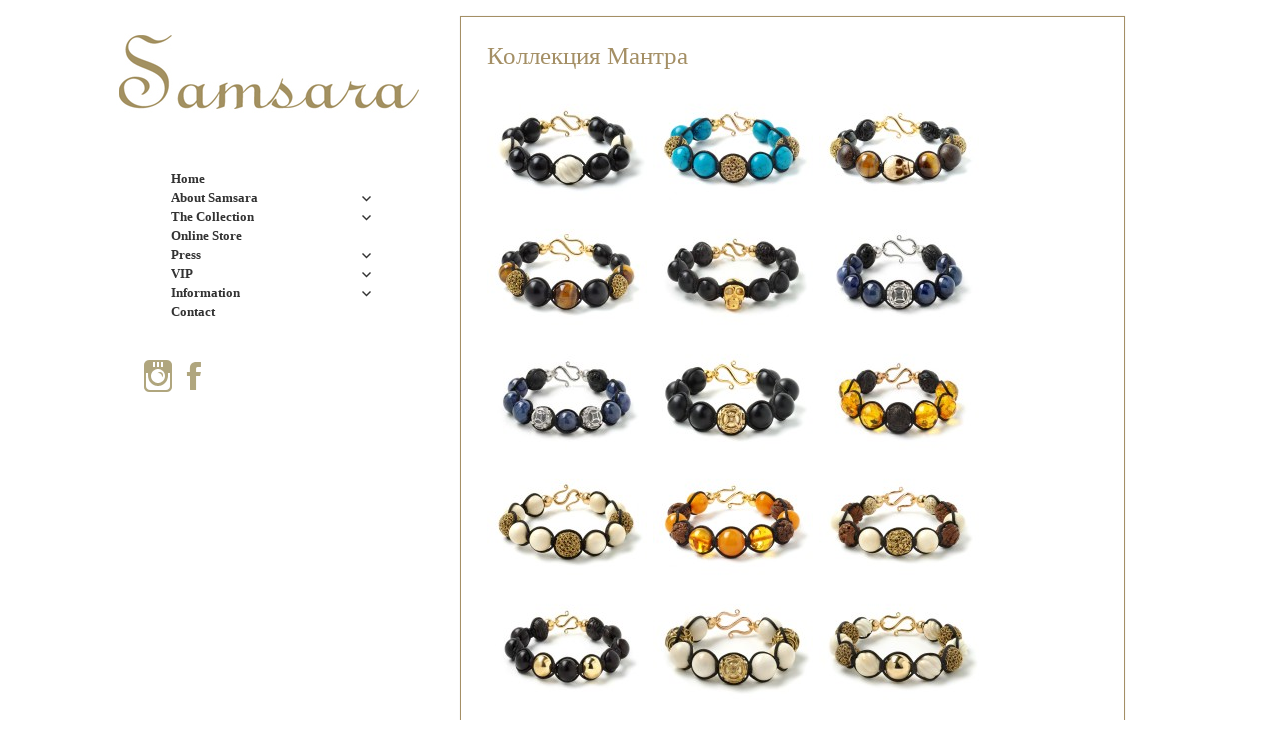

--- FILE ---
content_type: text/html; charset=UTF-8
request_url: https://www.samsara-jewellery.com/the-mantra-collection-2/
body_size: 10866
content:
<!DOCTYPE html>
<html lang="en-US" class="no-js">
<head>
	<meta charset="UTF-8">
	<meta name="viewport" content="width=device-width">
	<link rel="profile" href="http://gmpg.org/xfn/11">
	<link rel="pingback" href="https://www.samsara-jewellery.com/xmlrpc.php">
	<!--[if lt IE 9]>
	<script src="https://www.samsara-jewellery.com/wp-content/themes/twentyfifteen/js/html5.js"></script>
	<![endif]-->
	<script>(function(html){html.className = html.className.replace(/\bno-js\b/,'js')})(document.documentElement);</script>
<title>Коллекция Mантра &#8211; Samsara Jewellery</title>
<meta name='robots' content='max-image-preview:large' />
<link rel="alternate" type="application/rss+xml" title="Samsara Jewellery &raquo; Feed" href="https://www.samsara-jewellery.com/feed/" />
<link rel="alternate" type="application/rss+xml" title="Samsara Jewellery &raquo; Comments Feed" href="https://www.samsara-jewellery.com/comments/feed/" />
<script>
window._wpemojiSettings = {"baseUrl":"https:\/\/s.w.org\/images\/core\/emoji\/14.0.0\/72x72\/","ext":".png","svgUrl":"https:\/\/s.w.org\/images\/core\/emoji\/14.0.0\/svg\/","svgExt":".svg","source":{"concatemoji":"https:\/\/www.samsara-jewellery.com\/wp-includes\/js\/wp-emoji-release.min.js?ver=6.4.7"}};
/*! This file is auto-generated */
!function(i,n){var o,s,e;function c(e){try{var t={supportTests:e,timestamp:(new Date).valueOf()};sessionStorage.setItem(o,JSON.stringify(t))}catch(e){}}function p(e,t,n){e.clearRect(0,0,e.canvas.width,e.canvas.height),e.fillText(t,0,0);var t=new Uint32Array(e.getImageData(0,0,e.canvas.width,e.canvas.height).data),r=(e.clearRect(0,0,e.canvas.width,e.canvas.height),e.fillText(n,0,0),new Uint32Array(e.getImageData(0,0,e.canvas.width,e.canvas.height).data));return t.every(function(e,t){return e===r[t]})}function u(e,t,n){switch(t){case"flag":return n(e,"\ud83c\udff3\ufe0f\u200d\u26a7\ufe0f","\ud83c\udff3\ufe0f\u200b\u26a7\ufe0f")?!1:!n(e,"\ud83c\uddfa\ud83c\uddf3","\ud83c\uddfa\u200b\ud83c\uddf3")&&!n(e,"\ud83c\udff4\udb40\udc67\udb40\udc62\udb40\udc65\udb40\udc6e\udb40\udc67\udb40\udc7f","\ud83c\udff4\u200b\udb40\udc67\u200b\udb40\udc62\u200b\udb40\udc65\u200b\udb40\udc6e\u200b\udb40\udc67\u200b\udb40\udc7f");case"emoji":return!n(e,"\ud83e\udef1\ud83c\udffb\u200d\ud83e\udef2\ud83c\udfff","\ud83e\udef1\ud83c\udffb\u200b\ud83e\udef2\ud83c\udfff")}return!1}function f(e,t,n){var r="undefined"!=typeof WorkerGlobalScope&&self instanceof WorkerGlobalScope?new OffscreenCanvas(300,150):i.createElement("canvas"),a=r.getContext("2d",{willReadFrequently:!0}),o=(a.textBaseline="top",a.font="600 32px Arial",{});return e.forEach(function(e){o[e]=t(a,e,n)}),o}function t(e){var t=i.createElement("script");t.src=e,t.defer=!0,i.head.appendChild(t)}"undefined"!=typeof Promise&&(o="wpEmojiSettingsSupports",s=["flag","emoji"],n.supports={everything:!0,everythingExceptFlag:!0},e=new Promise(function(e){i.addEventListener("DOMContentLoaded",e,{once:!0})}),new Promise(function(t){var n=function(){try{var e=JSON.parse(sessionStorage.getItem(o));if("object"==typeof e&&"number"==typeof e.timestamp&&(new Date).valueOf()<e.timestamp+604800&&"object"==typeof e.supportTests)return e.supportTests}catch(e){}return null}();if(!n){if("undefined"!=typeof Worker&&"undefined"!=typeof OffscreenCanvas&&"undefined"!=typeof URL&&URL.createObjectURL&&"undefined"!=typeof Blob)try{var e="postMessage("+f.toString()+"("+[JSON.stringify(s),u.toString(),p.toString()].join(",")+"));",r=new Blob([e],{type:"text/javascript"}),a=new Worker(URL.createObjectURL(r),{name:"wpTestEmojiSupports"});return void(a.onmessage=function(e){c(n=e.data),a.terminate(),t(n)})}catch(e){}c(n=f(s,u,p))}t(n)}).then(function(e){for(var t in e)n.supports[t]=e[t],n.supports.everything=n.supports.everything&&n.supports[t],"flag"!==t&&(n.supports.everythingExceptFlag=n.supports.everythingExceptFlag&&n.supports[t]);n.supports.everythingExceptFlag=n.supports.everythingExceptFlag&&!n.supports.flag,n.DOMReady=!1,n.readyCallback=function(){n.DOMReady=!0}}).then(function(){return e}).then(function(){var e;n.supports.everything||(n.readyCallback(),(e=n.source||{}).concatemoji?t(e.concatemoji):e.wpemoji&&e.twemoji&&(t(e.twemoji),t(e.wpemoji)))}))}((window,document),window._wpemojiSettings);
</script>
<style id='wp-emoji-styles-inline-css'>

	img.wp-smiley, img.emoji {
		display: inline !important;
		border: none !important;
		box-shadow: none !important;
		height: 1em !important;
		width: 1em !important;
		margin: 0 0.07em !important;
		vertical-align: -0.1em !important;
		background: none !important;
		padding: 0 !important;
	}
</style>
<link rel='stylesheet' id='wp-block-library-css' href='https://www.samsara-jewellery.com/wp-includes/css/dist/block-library/style.min.css?ver=6.4.7' media='all' />
<style id='wp-block-library-theme-inline-css'>
.wp-block-audio figcaption{color:#555;font-size:13px;text-align:center}.is-dark-theme .wp-block-audio figcaption{color:hsla(0,0%,100%,.65)}.wp-block-audio{margin:0 0 1em}.wp-block-code{border:1px solid #ccc;border-radius:4px;font-family:Menlo,Consolas,monaco,monospace;padding:.8em 1em}.wp-block-embed figcaption{color:#555;font-size:13px;text-align:center}.is-dark-theme .wp-block-embed figcaption{color:hsla(0,0%,100%,.65)}.wp-block-embed{margin:0 0 1em}.blocks-gallery-caption{color:#555;font-size:13px;text-align:center}.is-dark-theme .blocks-gallery-caption{color:hsla(0,0%,100%,.65)}.wp-block-image figcaption{color:#555;font-size:13px;text-align:center}.is-dark-theme .wp-block-image figcaption{color:hsla(0,0%,100%,.65)}.wp-block-image{margin:0 0 1em}.wp-block-pullquote{border-bottom:4px solid;border-top:4px solid;color:currentColor;margin-bottom:1.75em}.wp-block-pullquote cite,.wp-block-pullquote footer,.wp-block-pullquote__citation{color:currentColor;font-size:.8125em;font-style:normal;text-transform:uppercase}.wp-block-quote{border-left:.25em solid;margin:0 0 1.75em;padding-left:1em}.wp-block-quote cite,.wp-block-quote footer{color:currentColor;font-size:.8125em;font-style:normal;position:relative}.wp-block-quote.has-text-align-right{border-left:none;border-right:.25em solid;padding-left:0;padding-right:1em}.wp-block-quote.has-text-align-center{border:none;padding-left:0}.wp-block-quote.is-large,.wp-block-quote.is-style-large,.wp-block-quote.is-style-plain{border:none}.wp-block-search .wp-block-search__label{font-weight:700}.wp-block-search__button{border:1px solid #ccc;padding:.375em .625em}:where(.wp-block-group.has-background){padding:1.25em 2.375em}.wp-block-separator.has-css-opacity{opacity:.4}.wp-block-separator{border:none;border-bottom:2px solid;margin-left:auto;margin-right:auto}.wp-block-separator.has-alpha-channel-opacity{opacity:1}.wp-block-separator:not(.is-style-wide):not(.is-style-dots){width:100px}.wp-block-separator.has-background:not(.is-style-dots){border-bottom:none;height:1px}.wp-block-separator.has-background:not(.is-style-wide):not(.is-style-dots){height:2px}.wp-block-table{margin:0 0 1em}.wp-block-table td,.wp-block-table th{word-break:normal}.wp-block-table figcaption{color:#555;font-size:13px;text-align:center}.is-dark-theme .wp-block-table figcaption{color:hsla(0,0%,100%,.65)}.wp-block-video figcaption{color:#555;font-size:13px;text-align:center}.is-dark-theme .wp-block-video figcaption{color:hsla(0,0%,100%,.65)}.wp-block-video{margin:0 0 1em}.wp-block-template-part.has-background{margin-bottom:0;margin-top:0;padding:1.25em 2.375em}
</style>
<style id='classic-theme-styles-inline-css'>
/*! This file is auto-generated */
.wp-block-button__link{color:#fff;background-color:#32373c;border-radius:9999px;box-shadow:none;text-decoration:none;padding:calc(.667em + 2px) calc(1.333em + 2px);font-size:1.125em}.wp-block-file__button{background:#32373c;color:#fff;text-decoration:none}
</style>
<style id='global-styles-inline-css'>
body{--wp--preset--color--black: #000000;--wp--preset--color--cyan-bluish-gray: #abb8c3;--wp--preset--color--white: #fff;--wp--preset--color--pale-pink: #f78da7;--wp--preset--color--vivid-red: #cf2e2e;--wp--preset--color--luminous-vivid-orange: #ff6900;--wp--preset--color--luminous-vivid-amber: #fcb900;--wp--preset--color--light-green-cyan: #7bdcb5;--wp--preset--color--vivid-green-cyan: #00d084;--wp--preset--color--pale-cyan-blue: #8ed1fc;--wp--preset--color--vivid-cyan-blue: #0693e3;--wp--preset--color--vivid-purple: #9b51e0;--wp--preset--color--dark-gray: #111;--wp--preset--color--light-gray: #f1f1f1;--wp--preset--color--yellow: #f4ca16;--wp--preset--color--dark-brown: #352712;--wp--preset--color--medium-pink: #e53b51;--wp--preset--color--light-pink: #ffe5d1;--wp--preset--color--dark-purple: #2e2256;--wp--preset--color--purple: #674970;--wp--preset--color--blue-gray: #22313f;--wp--preset--color--bright-blue: #55c3dc;--wp--preset--color--light-blue: #e9f2f9;--wp--preset--gradient--vivid-cyan-blue-to-vivid-purple: linear-gradient(135deg,rgba(6,147,227,1) 0%,rgb(155,81,224) 100%);--wp--preset--gradient--light-green-cyan-to-vivid-green-cyan: linear-gradient(135deg,rgb(122,220,180) 0%,rgb(0,208,130) 100%);--wp--preset--gradient--luminous-vivid-amber-to-luminous-vivid-orange: linear-gradient(135deg,rgba(252,185,0,1) 0%,rgba(255,105,0,1) 100%);--wp--preset--gradient--luminous-vivid-orange-to-vivid-red: linear-gradient(135deg,rgba(255,105,0,1) 0%,rgb(207,46,46) 100%);--wp--preset--gradient--very-light-gray-to-cyan-bluish-gray: linear-gradient(135deg,rgb(238,238,238) 0%,rgb(169,184,195) 100%);--wp--preset--gradient--cool-to-warm-spectrum: linear-gradient(135deg,rgb(74,234,220) 0%,rgb(151,120,209) 20%,rgb(207,42,186) 40%,rgb(238,44,130) 60%,rgb(251,105,98) 80%,rgb(254,248,76) 100%);--wp--preset--gradient--blush-light-purple: linear-gradient(135deg,rgb(255,206,236) 0%,rgb(152,150,240) 100%);--wp--preset--gradient--blush-bordeaux: linear-gradient(135deg,rgb(254,205,165) 0%,rgb(254,45,45) 50%,rgb(107,0,62) 100%);--wp--preset--gradient--luminous-dusk: linear-gradient(135deg,rgb(255,203,112) 0%,rgb(199,81,192) 50%,rgb(65,88,208) 100%);--wp--preset--gradient--pale-ocean: linear-gradient(135deg,rgb(255,245,203) 0%,rgb(182,227,212) 50%,rgb(51,167,181) 100%);--wp--preset--gradient--electric-grass: linear-gradient(135deg,rgb(202,248,128) 0%,rgb(113,206,126) 100%);--wp--preset--gradient--midnight: linear-gradient(135deg,rgb(2,3,129) 0%,rgb(40,116,252) 100%);--wp--preset--gradient--dark-gray-gradient-gradient: linear-gradient(90deg, rgba(17,17,17,1) 0%, rgba(42,42,42,1) 100%);--wp--preset--gradient--light-gray-gradient: linear-gradient(90deg, rgba(241,241,241,1) 0%, rgba(215,215,215,1) 100%);--wp--preset--gradient--white-gradient: linear-gradient(90deg, rgba(255,255,255,1) 0%, rgba(230,230,230,1) 100%);--wp--preset--gradient--yellow-gradient: linear-gradient(90deg, rgba(244,202,22,1) 0%, rgba(205,168,10,1) 100%);--wp--preset--gradient--dark-brown-gradient: linear-gradient(90deg, rgba(53,39,18,1) 0%, rgba(91,67,31,1) 100%);--wp--preset--gradient--medium-pink-gradient: linear-gradient(90deg, rgba(229,59,81,1) 0%, rgba(209,28,51,1) 100%);--wp--preset--gradient--light-pink-gradient: linear-gradient(90deg, rgba(255,229,209,1) 0%, rgba(255,200,158,1) 100%);--wp--preset--gradient--dark-purple-gradient: linear-gradient(90deg, rgba(46,34,86,1) 0%, rgba(66,48,123,1) 100%);--wp--preset--gradient--purple-gradient: linear-gradient(90deg, rgba(103,73,112,1) 0%, rgba(131,93,143,1) 100%);--wp--preset--gradient--blue-gray-gradient: linear-gradient(90deg, rgba(34,49,63,1) 0%, rgba(52,75,96,1) 100%);--wp--preset--gradient--bright-blue-gradient: linear-gradient(90deg, rgba(85,195,220,1) 0%, rgba(43,180,211,1) 100%);--wp--preset--gradient--light-blue-gradient: linear-gradient(90deg, rgba(233,242,249,1) 0%, rgba(193,218,238,1) 100%);--wp--preset--font-size--small: 13px;--wp--preset--font-size--medium: 20px;--wp--preset--font-size--large: 36px;--wp--preset--font-size--x-large: 42px;--wp--preset--spacing--20: 0.44rem;--wp--preset--spacing--30: 0.67rem;--wp--preset--spacing--40: 1rem;--wp--preset--spacing--50: 1.5rem;--wp--preset--spacing--60: 2.25rem;--wp--preset--spacing--70: 3.38rem;--wp--preset--spacing--80: 5.06rem;--wp--preset--shadow--natural: 6px 6px 9px rgba(0, 0, 0, 0.2);--wp--preset--shadow--deep: 12px 12px 50px rgba(0, 0, 0, 0.4);--wp--preset--shadow--sharp: 6px 6px 0px rgba(0, 0, 0, 0.2);--wp--preset--shadow--outlined: 6px 6px 0px -3px rgba(255, 255, 255, 1), 6px 6px rgba(0, 0, 0, 1);--wp--preset--shadow--crisp: 6px 6px 0px rgba(0, 0, 0, 1);}:where(.is-layout-flex){gap: 0.5em;}:where(.is-layout-grid){gap: 0.5em;}body .is-layout-flow > .alignleft{float: left;margin-inline-start: 0;margin-inline-end: 2em;}body .is-layout-flow > .alignright{float: right;margin-inline-start: 2em;margin-inline-end: 0;}body .is-layout-flow > .aligncenter{margin-left: auto !important;margin-right: auto !important;}body .is-layout-constrained > .alignleft{float: left;margin-inline-start: 0;margin-inline-end: 2em;}body .is-layout-constrained > .alignright{float: right;margin-inline-start: 2em;margin-inline-end: 0;}body .is-layout-constrained > .aligncenter{margin-left: auto !important;margin-right: auto !important;}body .is-layout-constrained > :where(:not(.alignleft):not(.alignright):not(.alignfull)){max-width: var(--wp--style--global--content-size);margin-left: auto !important;margin-right: auto !important;}body .is-layout-constrained > .alignwide{max-width: var(--wp--style--global--wide-size);}body .is-layout-flex{display: flex;}body .is-layout-flex{flex-wrap: wrap;align-items: center;}body .is-layout-flex > *{margin: 0;}body .is-layout-grid{display: grid;}body .is-layout-grid > *{margin: 0;}:where(.wp-block-columns.is-layout-flex){gap: 2em;}:where(.wp-block-columns.is-layout-grid){gap: 2em;}:where(.wp-block-post-template.is-layout-flex){gap: 1.25em;}:where(.wp-block-post-template.is-layout-grid){gap: 1.25em;}.has-black-color{color: var(--wp--preset--color--black) !important;}.has-cyan-bluish-gray-color{color: var(--wp--preset--color--cyan-bluish-gray) !important;}.has-white-color{color: var(--wp--preset--color--white) !important;}.has-pale-pink-color{color: var(--wp--preset--color--pale-pink) !important;}.has-vivid-red-color{color: var(--wp--preset--color--vivid-red) !important;}.has-luminous-vivid-orange-color{color: var(--wp--preset--color--luminous-vivid-orange) !important;}.has-luminous-vivid-amber-color{color: var(--wp--preset--color--luminous-vivid-amber) !important;}.has-light-green-cyan-color{color: var(--wp--preset--color--light-green-cyan) !important;}.has-vivid-green-cyan-color{color: var(--wp--preset--color--vivid-green-cyan) !important;}.has-pale-cyan-blue-color{color: var(--wp--preset--color--pale-cyan-blue) !important;}.has-vivid-cyan-blue-color{color: var(--wp--preset--color--vivid-cyan-blue) !important;}.has-vivid-purple-color{color: var(--wp--preset--color--vivid-purple) !important;}.has-black-background-color{background-color: var(--wp--preset--color--black) !important;}.has-cyan-bluish-gray-background-color{background-color: var(--wp--preset--color--cyan-bluish-gray) !important;}.has-white-background-color{background-color: var(--wp--preset--color--white) !important;}.has-pale-pink-background-color{background-color: var(--wp--preset--color--pale-pink) !important;}.has-vivid-red-background-color{background-color: var(--wp--preset--color--vivid-red) !important;}.has-luminous-vivid-orange-background-color{background-color: var(--wp--preset--color--luminous-vivid-orange) !important;}.has-luminous-vivid-amber-background-color{background-color: var(--wp--preset--color--luminous-vivid-amber) !important;}.has-light-green-cyan-background-color{background-color: var(--wp--preset--color--light-green-cyan) !important;}.has-vivid-green-cyan-background-color{background-color: var(--wp--preset--color--vivid-green-cyan) !important;}.has-pale-cyan-blue-background-color{background-color: var(--wp--preset--color--pale-cyan-blue) !important;}.has-vivid-cyan-blue-background-color{background-color: var(--wp--preset--color--vivid-cyan-blue) !important;}.has-vivid-purple-background-color{background-color: var(--wp--preset--color--vivid-purple) !important;}.has-black-border-color{border-color: var(--wp--preset--color--black) !important;}.has-cyan-bluish-gray-border-color{border-color: var(--wp--preset--color--cyan-bluish-gray) !important;}.has-white-border-color{border-color: var(--wp--preset--color--white) !important;}.has-pale-pink-border-color{border-color: var(--wp--preset--color--pale-pink) !important;}.has-vivid-red-border-color{border-color: var(--wp--preset--color--vivid-red) !important;}.has-luminous-vivid-orange-border-color{border-color: var(--wp--preset--color--luminous-vivid-orange) !important;}.has-luminous-vivid-amber-border-color{border-color: var(--wp--preset--color--luminous-vivid-amber) !important;}.has-light-green-cyan-border-color{border-color: var(--wp--preset--color--light-green-cyan) !important;}.has-vivid-green-cyan-border-color{border-color: var(--wp--preset--color--vivid-green-cyan) !important;}.has-pale-cyan-blue-border-color{border-color: var(--wp--preset--color--pale-cyan-blue) !important;}.has-vivid-cyan-blue-border-color{border-color: var(--wp--preset--color--vivid-cyan-blue) !important;}.has-vivid-purple-border-color{border-color: var(--wp--preset--color--vivid-purple) !important;}.has-vivid-cyan-blue-to-vivid-purple-gradient-background{background: var(--wp--preset--gradient--vivid-cyan-blue-to-vivid-purple) !important;}.has-light-green-cyan-to-vivid-green-cyan-gradient-background{background: var(--wp--preset--gradient--light-green-cyan-to-vivid-green-cyan) !important;}.has-luminous-vivid-amber-to-luminous-vivid-orange-gradient-background{background: var(--wp--preset--gradient--luminous-vivid-amber-to-luminous-vivid-orange) !important;}.has-luminous-vivid-orange-to-vivid-red-gradient-background{background: var(--wp--preset--gradient--luminous-vivid-orange-to-vivid-red) !important;}.has-very-light-gray-to-cyan-bluish-gray-gradient-background{background: var(--wp--preset--gradient--very-light-gray-to-cyan-bluish-gray) !important;}.has-cool-to-warm-spectrum-gradient-background{background: var(--wp--preset--gradient--cool-to-warm-spectrum) !important;}.has-blush-light-purple-gradient-background{background: var(--wp--preset--gradient--blush-light-purple) !important;}.has-blush-bordeaux-gradient-background{background: var(--wp--preset--gradient--blush-bordeaux) !important;}.has-luminous-dusk-gradient-background{background: var(--wp--preset--gradient--luminous-dusk) !important;}.has-pale-ocean-gradient-background{background: var(--wp--preset--gradient--pale-ocean) !important;}.has-electric-grass-gradient-background{background: var(--wp--preset--gradient--electric-grass) !important;}.has-midnight-gradient-background{background: var(--wp--preset--gradient--midnight) !important;}.has-small-font-size{font-size: var(--wp--preset--font-size--small) !important;}.has-medium-font-size{font-size: var(--wp--preset--font-size--medium) !important;}.has-large-font-size{font-size: var(--wp--preset--font-size--large) !important;}.has-x-large-font-size{font-size: var(--wp--preset--font-size--x-large) !important;}
.wp-block-navigation a:where(:not(.wp-element-button)){color: inherit;}
:where(.wp-block-post-template.is-layout-flex){gap: 1.25em;}:where(.wp-block-post-template.is-layout-grid){gap: 1.25em;}
:where(.wp-block-columns.is-layout-flex){gap: 2em;}:where(.wp-block-columns.is-layout-grid){gap: 2em;}
.wp-block-pullquote{font-size: 1.5em;line-height: 1.6;}
</style>
<link rel='stylesheet' id='weblizar-page-animation-css-css' href='https://www.samsara-jewellery.com/wp-content/plugins/page-animations-and-transitions/css/animsition.min.css?ver=6.4.7' media='all' />
<link rel='stylesheet' id='twentyfifteen-fonts-css' href='https://www.samsara-jewellery.com/wp-content/themes/twentyfifteen/assets/fonts/noto-sans-plus-noto-serif-plus-inconsolata.css?ver=20230328' media='all' />
<link rel='stylesheet' id='genericons-css' href='https://www.samsara-jewellery.com/wp-content/themes/twentyfifteen/genericons/genericons.css?ver=20201026' media='all' />
<link rel='stylesheet' id='twentyfifteen-style-css' href='https://www.samsara-jewellery.com/wp-content/themes/samsaratheme/style.css?ver=20231107' media='all' />
<link rel='stylesheet' id='twentyfifteen-block-style-css' href='https://www.samsara-jewellery.com/wp-content/themes/twentyfifteen/css/blocks.css?ver=20230623' media='all' />
<script src="https://www.samsara-jewellery.com/wp-includes/js/jquery/jquery.min.js?ver=3.7.1" id="jquery-core-js"></script>
<script src="https://www.samsara-jewellery.com/wp-includes/js/jquery/jquery-migrate.min.js?ver=3.4.1" id="jquery-migrate-js"></script>
<script src="https://www.samsara-jewellery.com/wp-content/plugins/page-animations-and-transitions/js/animsition.min.js?ver=6.4.7" id="weblizar-page-animation-js-js"></script>
<script id="twentyfifteen-script-js-extra">
var screenReaderText = {"expand":"<span class=\"screen-reader-text\">expand child menu<\/span>","collapse":"<span class=\"screen-reader-text\">collapse child menu<\/span>"};
</script>
<script src="https://www.samsara-jewellery.com/wp-content/themes/twentyfifteen/js/functions.js?ver=20221101" id="twentyfifteen-script-js" defer data-wp-strategy="defer"></script>
<link rel="https://api.w.org/" href="https://www.samsara-jewellery.com/wp-json/" /><link rel="alternate" type="application/json" href="https://www.samsara-jewellery.com/wp-json/wp/v2/pages/1468" /><link rel="EditURI" type="application/rsd+xml" title="RSD" href="https://www.samsara-jewellery.com/xmlrpc.php?rsd" />
<meta name="generator" content="WordPress 6.4.7" />
<link rel="canonical" href="https://www.samsara-jewellery.com/the-mantra-collection-2/" />
<link rel='shortlink' href='https://www.samsara-jewellery.com/?p=1468' />
<link rel="alternate" type="application/json+oembed" href="https://www.samsara-jewellery.com/wp-json/oembed/1.0/embed?url=https%3A%2F%2Fwww.samsara-jewellery.com%2Fthe-mantra-collection-2%2F" />
<link rel="alternate" type="text/xml+oembed" href="https://www.samsara-jewellery.com/wp-json/oembed/1.0/embed?url=https%3A%2F%2Fwww.samsara-jewellery.com%2Fthe-mantra-collection-2%2F&#038;format=xml" />
<style id="custom-background-css">
body.custom-background { background-color: #ffffff; }
</style>
	</head>

<body class="page-template-default page page-id-1468 custom-background wp-embed-responsive gllr_twentyfifteen">
<div id="page" class="hfeed site">
	<a class="skip-link screen-reader-text" href="#content">Skip to content</a>

	<div id="sidebar" class="sidebar">
		<header id="masthead" class="site-header" role="banner">
<div class="site-branding">
										<p class="site-title"><img id="site-logo" src="/wp-content/uploads/2015/07/logo.jpg" height="95" width="344"></p>
									<button class="secondary-toggle">Menu and widgets</button>
			</div><!-- .site-branding -->
		</header><!-- .site-header -->

			<div id="secondary" class="secondary">

					<nav id="site-navigation" class="main-navigation">
				<div class="menu-samsara-container"><ul id="menu-samsara" class="nav-menu"><li id="menu-item-9" class="menu-item menu-item-type-post_type menu-item-object-page menu-item-9"><a href="https://www.samsara-jewellery.com/front/">Home</a></li>
<li id="menu-item-154" class="menu-item menu-item-type-post_type menu-item-object-page menu-item-has-children menu-item-154"><a href="https://www.samsara-jewellery.com/about-samsara/">About Samsara</a>
<ul class="sub-menu">
	<li id="menu-item-157" class="menu-item menu-item-type-post_type menu-item-object-page menu-item-157"><a href="https://www.samsara-jewellery.com/heritage/">Heritage</a></li>
	<li id="menu-item-159" class="menu-item menu-item-type-post_type menu-item-object-page menu-item-159"><a href="https://www.samsara-jewellery.com/philosophy/">Philosophy</a></li>
	<li id="menu-item-158" class="menu-item menu-item-type-post_type menu-item-object-page menu-item-158"><a href="https://www.samsara-jewellery.com/jewellery-design/">Jewellery Design</a></li>
	<li id="menu-item-156" class="menu-item menu-item-type-post_type menu-item-object-page menu-item-156"><a href="https://www.samsara-jewellery.com/first-class-materials/">First Class Materials</a></li>
	<li id="menu-item-160" class="menu-item menu-item-type-post_type menu-item-object-page menu-item-160"><a href="https://www.samsara-jewellery.com/production/">Production</a></li>
	<li id="menu-item-155" class="menu-item menu-item-type-post_type menu-item-object-page menu-item-155"><a href="https://www.samsara-jewellery.com/antiques/">Antiques</a></li>
</ul>
</li>
<li id="menu-item-166" class="menu-item menu-item-type-post_type menu-item-object-page menu-item-has-children menu-item-166"><a href="https://www.samsara-jewellery.com/the-collection/">The Collection</a>
<ul class="sub-menu">
	<li id="menu-item-4380" class="menu-item menu-item-type-post_type menu-item-object-page menu-item-has-children menu-item-4380"><a href="https://www.samsara-jewellery.com/the-bracelet-collection/">The Bracelet Collection</a>
	<ul class="sub-menu">
		<li id="menu-item-167" class="menu-item menu-item-type-post_type menu-item-object-page menu-item-has-children menu-item-167"><a href="https://www.samsara-jewellery.com/the-imperial-collection/">The Imperial Collection</a>
		<ul class="sub-menu">
			<li id="menu-item-168" class="menu-item menu-item-type-post_type menu-item-object-page menu-item-168"><a href="https://www.samsara-jewellery.com/the-imperial-collection-show-all/">Show All</a></li>
		</ul>
</li>
		<li id="menu-item-161" class="menu-item menu-item-type-post_type menu-item-object-page menu-item-has-children menu-item-161"><a href="https://www.samsara-jewellery.com/the-classical-collection/">The Classic Collection 12mm</a>
		<ul class="sub-menu">
			<li id="menu-item-165" class="menu-item menu-item-type-post_type menu-item-object-page menu-item-165"><a href="https://www.samsara-jewellery.com/the-classical-collection-show-all/">Show All</a></li>
			<li id="menu-item-164" class="menu-item menu-item-type-post_type menu-item-object-page menu-item-has-children menu-item-164"><a href="https://www.samsara-jewellery.com/the-classic-collection-materials/">Materials</a>
			<ul class="sub-menu">
				<li id="menu-item-449" class="menu-item menu-item-type-post_type menu-item-object-page menu-item-449"><a href="https://www.samsara-jewellery.com/classic-amber/">Amber</a></li>
				<li id="menu-item-635" class="menu-item menu-item-type-post_type menu-item-object-page menu-item-635"><a href="https://www.samsara-jewellery.com/classic-amethyst/">Amethyst</a></li>
				<li id="menu-item-450" class="menu-item menu-item-type-post_type menu-item-object-page menu-item-450"><a href="https://www.samsara-jewellery.com/classic-aquamarine/">Aquamarine</a></li>
				<li id="menu-item-453" class="menu-item menu-item-type-post_type menu-item-object-page menu-item-453"><a href="https://www.samsara-jewellery.com/classic-jet/">Jet</a></li>
				<li id="menu-item-454" class="menu-item menu-item-type-post_type menu-item-object-page menu-item-454"><a href="https://www.samsara-jewellery.com/classic-lapis/">Lapis</a></li>
				<li id="menu-item-455" class="menu-item menu-item-type-post_type menu-item-object-page menu-item-455"><a href="https://www.samsara-jewellery.com/classic-mammoth/">Mammoth</a></li>
				<li id="menu-item-456" class="menu-item menu-item-type-post_type menu-item-object-page menu-item-456"><a href="https://www.samsara-jewellery.com/classic-moonstone/">Moonstone</a></li>
				<li id="menu-item-457" class="menu-item menu-item-type-post_type menu-item-object-page menu-item-457"><a href="https://www.samsara-jewellery.com/classic-opal/">Opal</a></li>
				<li id="menu-item-458" class="menu-item menu-item-type-post_type menu-item-object-page menu-item-458"><a href="https://www.samsara-jewellery.com/classic-pearl/">Pearl</a></li>
				<li id="menu-item-459" class="menu-item menu-item-type-post_type menu-item-object-page menu-item-459"><a href="https://www.samsara-jewellery.com/classic-quartz/">Quartz</a></li>
				<li id="menu-item-461" class="menu-item menu-item-type-post_type menu-item-object-page menu-item-461"><a href="https://www.samsara-jewellery.com/classic-rock-crystal/">Rock Crystal</a></li>
				<li id="menu-item-462" class="menu-item menu-item-type-post_type menu-item-object-page menu-item-462"><a href="https://www.samsara-jewellery.com/classic-ruby/">Ruby</a></li>
				<li id="menu-item-464" class="menu-item menu-item-type-post_type menu-item-object-page menu-item-464"><a href="https://www.samsara-jewellery.com/classic-sapphire/">Sapphire</a></li>
				<li id="menu-item-465" class="menu-item menu-item-type-post_type menu-item-object-page menu-item-465"><a href="https://www.samsara-jewellery.com/classic-spinel/">Spinel</a></li>
				<li id="menu-item-466" class="menu-item menu-item-type-post_type menu-item-object-page menu-item-466"><a href="https://www.samsara-jewellery.com/classic-turquoise/">Turquoise</a></li>
			</ul>
</li>
			<li id="menu-item-163" class="menu-item menu-item-type-post_type menu-item-object-page menu-item-163"><a href="https://www.samsara-jewellery.com/the-classical-collection-gold/">Gold</a></li>
			<li id="menu-item-162" class="menu-item menu-item-type-post_type menu-item-object-page menu-item-162"><a href="https://www.samsara-jewellery.com/the-classical-collection-diamond/">Diamond</a></li>
		</ul>
</li>
		<li id="menu-item-3359" class="menu-item menu-item-type-post_type menu-item-object-page menu-item-3359"><a href="https://www.samsara-jewellery.com/10mm-collection/">The Classic Collection 10mm</a></li>
		<li id="menu-item-174" class="menu-item menu-item-type-post_type menu-item-object-page menu-item-has-children menu-item-174"><a href="https://www.samsara-jewellery.com/the-mantra-collection/">The Lengendary Collection</a>
		<ul class="sub-menu">
			<li id="menu-item-177" class="menu-item menu-item-type-post_type menu-item-object-page menu-item-177"><a href="https://www.samsara-jewellery.com/the-mantra-collection-show-all/">Show All</a></li>
			<li id="menu-item-176" class="menu-item menu-item-type-post_type menu-item-object-page menu-item-has-children menu-item-176"><a href="https://www.samsara-jewellery.com/the-mantra-collection-materials/">Materials</a>
			<ul class="sub-menu">
				<li id="menu-item-532" class="menu-item menu-item-type-post_type menu-item-object-page menu-item-532"><a href="https://www.samsara-jewellery.com/mantra-amber/">Amber</a></li>
				<li id="menu-item-534" class="menu-item menu-item-type-post_type menu-item-object-page menu-item-534"><a href="https://www.samsara-jewellery.com/mantra-aquamarine/">Aquamarine</a></li>
				<li id="menu-item-535" class="menu-item menu-item-type-post_type menu-item-object-page menu-item-535"><a href="https://www.samsara-jewellery.com/mantra-gold-bal/">Gold ball</a></li>
				<li id="menu-item-539" class="menu-item menu-item-type-post_type menu-item-object-page menu-item-539"><a href="https://www.samsara-jewellery.com/mantra-mammoth/">Mammoth</a></li>
				<li id="menu-item-541" class="menu-item menu-item-type-post_type menu-item-object-page menu-item-541"><a href="https://www.samsara-jewellery.com/mantra-onyx/">Onyx</a></li>
				<li id="menu-item-543" class="menu-item menu-item-type-post_type menu-item-object-page menu-item-543"><a href="https://www.samsara-jewellery.com/mantra-quartz/">Quartz</a></li>
				<li id="menu-item-545" class="menu-item menu-item-type-post_type menu-item-object-page menu-item-545"><a href="https://www.samsara-jewellery.com/mantra-rock-crystal/">Rock Crystal</a></li>
				<li id="menu-item-547" class="menu-item menu-item-type-post_type menu-item-object-page menu-item-547"><a href="https://www.samsara-jewellery.com/mantra-sandalwood/">Sandalwood</a></li>
				<li id="menu-item-548" class="menu-item menu-item-type-post_type menu-item-object-page menu-item-548"><a href="https://www.samsara-jewellery.com/mantra-sapphire/">Sapphire</a></li>
				<li id="menu-item-550" class="menu-item menu-item-type-post_type menu-item-object-page menu-item-550"><a href="https://www.samsara-jewellery.com/mantra-turquoise/">Turquoise</a></li>
			</ul>
</li>
			<li id="menu-item-175" class="menu-item menu-item-type-post_type menu-item-object-page menu-item-175"><a href="https://www.samsara-jewellery.com/the-mantra-collection-gold/">Gold</a></li>
		</ul>
</li>
		<li id="menu-item-193" class="menu-item menu-item-type-post_type menu-item-object-page menu-item-193"><a href="https://www.samsara-jewellery.com/mens-collection/">Gentlemen&#8217;s Collection</a></li>
		<li id="menu-item-3355" class="menu-item menu-item-type-post_type menu-item-object-page menu-item-3355"><a href="https://www.samsara-jewellery.com/special-offer/">Special Offer</a></li>
		<li id="menu-item-3353" class="menu-item menu-item-type-post_type menu-item-object-page menu-item-3353"><a href="https://www.samsara-jewellery.com/unique-collection/">Unique Collection</a></li>
	</ul>
</li>
	<li id="menu-item-4379" class="menu-item menu-item-type-post_type menu-item-object-page menu-item-has-children menu-item-4379"><a href="https://www.samsara-jewellery.com/samsara-accessories/">The Samsara Accessories</a>
	<ul class="sub-menu">
		<li id="menu-item-3860" class="menu-item menu-item-type-post_type menu-item-object-page menu-item-3860"><a href="https://www.samsara-jewellery.com/the-double-dorje-collection/">The Double Dorje Collection</a></li>
		<li id="menu-item-3877" class="menu-item menu-item-type-post_type menu-item-object-page menu-item-3877"><a href="https://www.samsara-jewellery.com/the-eight-auspicious-symbols-collection/">The Eight Auspicious Symbols Collection</a></li>
		<li id="menu-item-178" class="menu-item menu-item-type-post_type menu-item-object-page menu-item-has-children menu-item-178"><a href="https://www.samsara-jewellery.com/the-necklace-collection/">The Necklace Collection</a>
		<ul class="sub-menu">
			<li id="menu-item-179" class="menu-item menu-item-type-post_type menu-item-object-page menu-item-179"><a href="https://www.samsara-jewellery.com/the-necklace-collection-show-all/">Show All</a></li>
		</ul>
</li>
		<li id="menu-item-169" class="menu-item menu-item-type-post_type menu-item-object-page menu-item-has-children menu-item-169"><a href="https://www.samsara-jewellery.com/the-mandala-collection/">The Mandala Collection</a>
		<ul class="sub-menu">
			<li id="menu-item-173" class="menu-item menu-item-type-post_type menu-item-object-page menu-item-173"><a href="https://www.samsara-jewellery.com/the-mandala-collection-show-all/">Show All</a></li>
			<li id="menu-item-171" class="menu-item menu-item-type-post_type menu-item-object-page menu-item-171"><a href="https://www.samsara-jewellery.com/the-mandala-collection-mandala-pendants/">Mandala pendants</a></li>
			<li id="menu-item-172" class="menu-item menu-item-type-post_type menu-item-object-page menu-item-172"><a href="https://www.samsara-jewellery.com/the-mandala-collection-mandala-rings/">Mandala rings</a></li>
			<li id="menu-item-170" class="menu-item menu-item-type-post_type menu-item-object-page menu-item-170"><a href="https://www.samsara-jewellery.com/the-mandala-collection-mandala-earrings/">Mandala earrings</a></li>
		</ul>
</li>
		<li id="menu-item-187" class="menu-item menu-item-type-post_type menu-item-object-page menu-item-has-children menu-item-187"><a href="https://www.samsara-jewellery.com/the-wheel-of-life-collection/">The Wheel of Life Collection</a>
		<ul class="sub-menu">
			<li id="menu-item-188" class="menu-item menu-item-type-post_type menu-item-object-page menu-item-188"><a href="https://www.samsara-jewellery.com/the-wheel-of-life-collection-show-all/">Show All</a></li>
			<li id="menu-item-190" class="menu-item menu-item-type-post_type menu-item-object-page menu-item-190"><a href="https://www.samsara-jewellery.com/the-wheel-of-life-collection-wheel-pendants/">Wheel pendants</a></li>
			<li id="menu-item-189" class="menu-item menu-item-type-post_type menu-item-object-page menu-item-189"><a href="https://www.samsara-jewellery.com/the-wheel-of-life-collection-wheel-earrings/">Wheel earrings</a></li>
			<li id="menu-item-3938" class="menu-item menu-item-type-post_type menu-item-object-page menu-item-3938"><a href="https://www.samsara-jewellery.com/the-wheel-of-life-collection-wheel-rings/">Wheel Rings</a></li>
		</ul>
</li>
		<li id="menu-item-3357" class="menu-item menu-item-type-post_type menu-item-object-page menu-item-3357"><a href="https://www.samsara-jewellery.com/pendants-collection/">Pendants Collection</a></li>
	</ul>
</li>
	<li id="menu-item-4378" class="menu-item menu-item-type-post_type menu-item-object-page menu-item-has-children menu-item-4378"><a href="https://www.samsara-jewellery.com/the-locker-collection/">The Locker Collection</a>
	<ul class="sub-menu">
		<li id="menu-item-180" class="menu-item menu-item-type-post_type menu-item-object-page menu-item-has-children menu-item-180"><a href="https://www.samsara-jewellery.com/the-samsara-lockers/">The Samsara Lockers</a>
		<ul class="sub-menu">
			<li id="menu-item-185" class="menu-item menu-item-type-post_type menu-item-object-page menu-item-185"><a href="https://www.samsara-jewellery.com/the-samsara-lockers-show-all/">Show All</a></li>
			<li id="menu-item-186" class="menu-item menu-item-type-post_type menu-item-object-page menu-item-186"><a href="https://www.samsara-jewellery.com/the-samsara-lockers-zodiac/">Zodiac</a></li>
			<li id="menu-item-183" class="menu-item menu-item-type-post_type menu-item-object-page menu-item-183"><a href="https://www.samsara-jewellery.com/the-samsara-lockers-phoenix/">Dragon and Phoenix</a></li>
			<li id="menu-item-182" class="menu-item menu-item-type-post_type menu-item-object-page menu-item-182"><a href="https://www.samsara-jewellery.com/the-samsara-lockers-lotus/">Lotus</a></li>
			<li id="menu-item-181" class="menu-item menu-item-type-post_type menu-item-object-page menu-item-181"><a href="https://www.samsara-jewellery.com/the-samsara-lockers-bamboo/">Bamboo</a></li>
			<li id="menu-item-184" class="menu-item menu-item-type-post_type menu-item-object-page menu-item-184"><a href="https://www.samsara-jewellery.com/the-samsara-lockers-s-lock/">S-lock</a></li>
		</ul>
</li>
	</ul>
</li>
</ul>
</li>
<li id="menu-item-4767" class="menu-item menu-item-type-custom menu-item-object-custom menu-item-4767"><a target="_blank" rel="noopener" href="http://www.samsarajewellerystore.com">Online Store</a></li>
<li id="menu-item-196" class="menu-item menu-item-type-post_type menu-item-object-page menu-item-has-children menu-item-196"><a href="https://www.samsara-jewellery.com/press/">Press</a>
<ul class="sub-menu">
	<li id="menu-item-197" class="menu-item menu-item-type-post_type menu-item-object-page menu-item-197"><a href="https://www.samsara-jewellery.com/press-news/">News</a></li>
	<li id="menu-item-194" class="menu-item menu-item-type-post_type menu-item-object-page menu-item-194"><a href="https://www.samsara-jewellery.com/catalogue/">Catalogue</a></li>
	<li id="menu-item-195" class="menu-item menu-item-type-post_type menu-item-object-page menu-item-195"><a href="https://www.samsara-jewellery.com/celebrities/">Celebrities</a></li>
</ul>
</li>
<li id="menu-item-199" class="menu-item menu-item-type-post_type menu-item-object-page menu-item-has-children menu-item-199"><a href="https://www.samsara-jewellery.com/vip/">VIP</a>
<ul class="sub-menu">
	<li id="menu-item-198" class="menu-item menu-item-type-post_type menu-item-object-page menu-item-198"><a href="https://www.samsara-jewellery.com/vip-members-home/">VIP Members Home</a></li>
	<li id="menu-item-201" class="menu-item menu-item-type-post_type menu-item-object-page menu-item-201"><a href="https://www.samsara-jewellery.com/special-events/">Special Events</a></li>
	<li id="menu-item-1220" class="menu-item menu-item-type-post_type menu-item-object-page menu-item-1220"><a href="https://www.samsara-jewellery.com/bracelet-tool/">Bracelet Tool</a></li>
</ul>
</li>
<li id="menu-item-205" class="menu-item menu-item-type-post_type menu-item-object-page menu-item-has-children menu-item-205"><a href="https://www.samsara-jewellery.com/information/">Information</a>
<ul class="sub-menu">
	<li id="menu-item-203" class="menu-item menu-item-type-post_type menu-item-object-page menu-item-203"><a href="https://www.samsara-jewellery.com/information-gemstones/">Gemstones</a></li>
	<li id="menu-item-211" class="menu-item menu-item-type-post_type menu-item-object-page menu-item-211"><a href="https://www.samsara-jewellery.com/information-zodiac/">Zodiac</a></li>
	<li id="menu-item-215" class="menu-item menu-item-type-post_type menu-item-object-page menu-item-215"><a href="https://www.samsara-jewellery.com/information-om/">Om</a></li>
	<li id="menu-item-214" class="menu-item menu-item-type-post_type menu-item-object-page menu-item-214"><a href="https://www.samsara-jewellery.com/information-mandala/">Mandala</a></li>
	<li id="menu-item-210" class="menu-item menu-item-type-post_type menu-item-object-page menu-item-210"><a href="https://www.samsara-jewellery.com/information-zitan-beads/">Zitan Beads</a></li>
	<li id="menu-item-212" class="menu-item menu-item-type-post_type menu-item-object-page menu-item-212"><a href="https://www.samsara-jewellery.com/carved-pearls/">Carved Pearls</a></li>
	<li id="menu-item-213" class="menu-item menu-item-type-post_type menu-item-object-page menu-item-213"><a href="https://www.samsara-jewellery.com/information-mammoth/">Mammoth</a></li>
	<li id="menu-item-216" class="menu-item menu-item-type-post_type menu-item-object-page menu-item-216"><a href="https://www.samsara-jewellery.com/information-skull/">Skull</a></li>
	<li id="menu-item-217" class="menu-item menu-item-type-post_type menu-item-object-page menu-item-217"><a href="https://www.samsara-jewellery.com/information-solomon-agat/">Solomon Agat</a></li>
	<li id="menu-item-3891" class="menu-item menu-item-type-post_type menu-item-object-page menu-item-3891"><a href="https://www.samsara-jewellery.com/the-double-dorje/">The Double Dorje</a></li>
	<li id="menu-item-3890" class="menu-item menu-item-type-post_type menu-item-object-page menu-item-3890"><a href="https://www.samsara-jewellery.com/the-eight-auspicious-symbols/">The Eight Auspicious Symbols</a></li>
	<li id="menu-item-209" class="menu-item menu-item-type-post_type menu-item-object-page menu-item-209"><a href="https://www.samsara-jewellery.com/information-yoga/">Yoga and Meditation</a></li>
	<li id="menu-item-208" class="menu-item menu-item-type-post_type menu-item-object-page menu-item-208"><a href="https://www.samsara-jewellery.com/information-our-partners/">Our Partners</a></li>
	<li id="menu-item-206" class="menu-item menu-item-type-post_type menu-item-object-page menu-item-206"><a href="https://www.samsara-jewellery.com/information-international-certificates/">International Certificates</a></li>
	<li id="menu-item-207" class="menu-item menu-item-type-post_type menu-item-object-page menu-item-207"><a href="https://www.samsara-jewellery.com/information-jewellery-care/">Jewellery Care</a></li>
	<li id="menu-item-204" class="menu-item menu-item-type-post_type menu-item-object-page menu-item-204"><a href="https://www.samsara-jewellery.com/information-guarantee-terms/">Guarantee Terms</a></li>
	<li id="menu-item-202" class="menu-item menu-item-type-post_type menu-item-object-page menu-item-202"><a href="https://www.samsara-jewellery.com/information-faq/">FAQ</a></li>
	<li id="menu-item-282" class="menu-item menu-item-type-custom menu-item-object-custom menu-item-282"><a target="_blank" rel="noopener" href="http://www.song-gallery.com/">Song Gallery Antiques</a></li>
	<li id="menu-item-3948" class="menu-item menu-item-type-custom menu-item-object-custom menu-item-3948"><a target="_blank" rel="noopener" href="http://www.ancientbead.com/">Ancient Beads</a></li>
</ul>
</li>
<li id="menu-item-219" class="menu-item menu-item-type-post_type menu-item-object-page menu-item-219"><a href="https://www.samsara-jewellery.com/contact/">Contact</a></li>
</ul></div>			</nav><!-- .main-navigation -->
		
		
					<div id="widget-area" class="widget-area" role="complementary">
				<aside id="text-2" class="widget widget_text">			<div class="textwidget"> <a href="https://instagram.com/samsarajewellery/" target="_blank" rel="noopener"><img src="/wp-content/uploads/2015/11/8.png"></a> 
<a href="https://www.facebook.com/pages/Samsara-Jewellery/537408249605033" target="_blank" rel="noopener"><img src="/wp-content/themes/samsaratheme/11.png"></a> </div>
		</aside>			</div><!-- .widget-area -->
		
	</div><!-- .secondary -->

	</div><!-- .sidebar -->

	<div id="content" class="site-content">

	<div id="primary" class="content-area">
		<main id="main" class="site-main" role="main">

		
<article id="post-1468" class="post-1468 page type-page status-publish hentry animsition">
	
	<header class="entry-header">
		<h1 class="entry-title">Коллекция Mантра</h1>	</header><!-- .entry-header -->

	<div class="entry-content" style="background:url() no-repeat; background-size:contain; background-repeat: no-repeat; background-position: center;">
								<div class="gallery_box_single">
															<div class="gallery gllr_grid" data-gllr-columns="3" data-gllr-border-width="0">
																				<div class="gllr_image_row">
																					<div class="gllr_image_block">
												<p style="
												width:160px;height:120px;												">
																												<a data-fancybox="gallery_fancybox" href="https://www.samsara-jewellery.com/wp-content/uploads/2015/08/2829-S-13655c6401849a3b-1024x473.jpg" title="2829-S-136 Чёрное и Белое" >
																<img decoding="async" width=&quot;160&quot; height=&quot;120&quot; style="width:160px; height:120px; " alt="" title="2829-S-136 Чёрное и Белое" src="https://www.samsara-jewellery.com/wp-content/uploads/2015/08/2829-S-13655c6401849a3b-160x120.jpg" rel="https://www.samsara-jewellery.com/wp-content/uploads/2015/08/2829-S-13655c6401849a3b.jpg" />															</a>
																										</p>
																							</div><!-- .gllr_image_block -->
																					<div class="gllr_image_block">
												<p style="
												width:160px;height:120px;												">
																												<a data-fancybox="gallery_fancybox" href="https://www.samsara-jewellery.com/wp-content/uploads/2015/08/2803-S-12655c64015adf08-1024x473.jpg" title="2803-S-126 Влияние" >
																<img decoding="async" width=&quot;160&quot; height=&quot;120&quot; style="width:160px; height:120px; " alt="" title="2803-S-126 Влияние" src="https://www.samsara-jewellery.com/wp-content/uploads/2015/08/2803-S-12655c64015adf08-160x120.jpg" rel="https://www.samsara-jewellery.com/wp-content/uploads/2015/08/2803-S-12655c64015adf08.jpg" />															</a>
																										</p>
																							</div><!-- .gllr_image_block -->
																					<div class="gllr_image_block">
												<p style="
												width:160px;height:120px;												">
																												<a data-fancybox="gallery_fancybox" href="https://www.samsara-jewellery.com/wp-content/uploads/2015/08/2804-S-12655c6401622439-1024x473.jpg" title="2804-S-126 Гуру" >
																<img decoding="async" width=&quot;160&quot; height=&quot;120&quot; style="width:160px; height:120px; " alt="" title="2804-S-126 Гуру" src="https://www.samsara-jewellery.com/wp-content/uploads/2015/08/2804-S-12655c6401622439-160x120.jpg" rel="https://www.samsara-jewellery.com/wp-content/uploads/2015/08/2804-S-12655c6401622439.jpg" />															</a>
																										</p>
																							</div><!-- .gllr_image_block -->
																					</div><!-- .gllr_image_row -->
																						<div class="gllr_image_row">
																					<div class="gllr_image_block">
												<p style="
												width:160px;height:120px;												">
																												<a data-fancybox="gallery_fancybox" href="https://www.samsara-jewellery.com/wp-content/uploads/2015/08/2820-S-12655c64017661c9-1024x473.jpg" title="2820-S-126 Видение" >
																<img decoding="async" width=&quot;160&quot; height=&quot;120&quot; style="width:160px; height:120px; " alt="" title="2820-S-126 Видение" src="https://www.samsara-jewellery.com/wp-content/uploads/2015/08/2820-S-12655c64017661c9-160x120.jpg" rel="https://www.samsara-jewellery.com/wp-content/uploads/2015/08/2820-S-12655c64017661c9.jpg" />															</a>
																										</p>
																							</div><!-- .gllr_image_block -->
																					<div class="gllr_image_block">
												<p style="
												width:160px;height:120px;												">
																												<a data-fancybox="gallery_fancybox" href="https://www.samsara-jewellery.com/wp-content/uploads/2015/08/2841-S-136_wide55c642ec874c9.jpg" title="2841-S-136 Философия  Жизни" >
																<img decoding="async" width=&quot;160&quot; height=&quot;120&quot; style="width:160px; height:120px; " alt="" title="2841-S-136 Философия  Жизни" src="https://www.samsara-jewellery.com/wp-content/uploads/2015/08/2841-S-136_wide55c642ec874c9-160x120.jpg" rel="https://www.samsara-jewellery.com/wp-content/uploads/2015/08/2841-S-136_wide55c642ec874c9.jpg" />															</a>
																										</p>
																							</div><!-- .gllr_image_block -->
																					<div class="gllr_image_block">
												<p style="
												width:160px;height:120px;												">
																												<a data-fancybox="gallery_fancybox" href="https://www.samsara-jewellery.com/wp-content/uploads/2015/08/2823-S-128_wide55c642ec3ed81.jpg" title="2823-S-128 Браслет Samsara Sincerity (искренность)" >
																<img decoding="async" width=&quot;160&quot; height=&quot;120&quot; style="width:160px; height:120px; " alt="" title="2823-S-128 Браслет Samsara Sincerity (искренность)" src="https://www.samsara-jewellery.com/wp-content/uploads/2015/08/2823-S-128_wide55c642ec3ed81-160x120.jpg" rel="https://www.samsara-jewellery.com/wp-content/uploads/2015/08/2823-S-128_wide55c642ec3ed81.jpg" />															</a>
																										</p>
																							</div><!-- .gllr_image_block -->
																					</div><!-- .gllr_image_row -->
																						<div class="gllr_image_row">
																					<div class="gllr_image_block">
												<p style="
												width:160px;height:120px;												">
																												<a data-fancybox="gallery_fancybox" href="https://www.samsara-jewellery.com/wp-content/uploads/2015/08/2824-S-128_wide55c642ec6f8f1.jpg" title="2824-S-128 Браслет Samsara" >
																<img decoding="async" width=&quot;160&quot; height=&quot;120&quot; style="width:160px; height:120px; " alt="" title="2824-S-128 Браслет Samsara" src="https://www.samsara-jewellery.com/wp-content/uploads/2015/08/2824-S-128_wide55c642ec6f8f1-160x120.jpg" rel="https://www.samsara-jewellery.com/wp-content/uploads/2015/08/2824-S-128_wide55c642ec6f8f1.jpg" />															</a>
																										</p>
																							</div><!-- .gllr_image_block -->
																					<div class="gllr_image_block">
												<p style="
												width:160px;height:120px;												">
																												<a data-fancybox="gallery_fancybox" href="https://www.samsara-jewellery.com/wp-content/uploads/2015/08/2825-S-136_1l55c64016ef8a1-1024x473.jpg" title="2826-S-126 Баланс" >
																<img decoding="async" width=&quot;160&quot; height=&quot;120&quot; style="width:160px; height:120px; " alt="" title="2826-S-126 Баланс" src="https://www.samsara-jewellery.com/wp-content/uploads/2015/08/2825-S-136_1l55c64016ef8a1-160x120.jpg" rel="https://www.samsara-jewellery.com/wp-content/uploads/2015/08/2825-S-136_1l55c64016ef8a1.jpg" />															</a>
																										</p>
																							</div><!-- .gllr_image_block -->
																					<div class="gllr_image_block">
												<p style="
												width:160px;height:120px;												">
																												<a data-fancybox="gallery_fancybox" href="https://www.samsara-jewellery.com/wp-content/uploads/2015/08/2821-S-137_wide55c642ec56e4f.jpg" title="2821-S-137 Браслет Samsara Confidence (доверие)" >
																<img decoding="async" width=&quot;160&quot; height=&quot;120&quot; style="width:160px; height:120px; " alt="" title="2821-S-137 Браслет Samsara Confidence (доверие)" src="https://www.samsara-jewellery.com/wp-content/uploads/2015/08/2821-S-137_wide55c642ec56e4f-160x120.jpg" rel="https://www.samsara-jewellery.com/wp-content/uploads/2015/08/2821-S-137_wide55c642ec56e4f.jpg" />															</a>
																										</p>
																							</div><!-- .gllr_image_block -->
																					</div><!-- .gllr_image_row -->
																						<div class="gllr_image_row">
																					<div class="gllr_image_block">
												<p style="
												width:160px;height:120px;												">
																												<a data-fancybox="gallery_fancybox" href="https://www.samsara-jewellery.com/wp-content/uploads/2015/08/2825-S-13655c640168ab48-1024x512.jpg" title="2825-S-136 Браслет Samsara Purity (чистота Лотоса)" >
																<img decoding="async" width=&quot;160&quot; height=&quot;120&quot; style="width:160px; height:120px; " alt="" title="2825-S-136 Браслет Samsara Purity (чистота Лотоса)" src="https://www.samsara-jewellery.com/wp-content/uploads/2015/08/2825-S-13655c640168ab48-160x120.jpg" rel="https://www.samsara-jewellery.com/wp-content/uploads/2015/08/2825-S-13655c640168ab48.jpg" />															</a>
																										</p>
																							</div><!-- .gllr_image_block -->
																					<div class="gllr_image_block">
												<p style="
												width:160px;height:120px;												">
																												<a data-fancybox="gallery_fancybox" href="https://www.samsara-jewellery.com/wp-content/uploads/2015/08/2801-S-13655c64014d20ce-1024x473.jpg" title="2801-S-136 Тибет" >
																<img decoding="async" width=&quot;160&quot; height=&quot;120&quot; style="width:160px; height:120px; " alt="" title="2801-S-136 Тибет" src="https://www.samsara-jewellery.com/wp-content/uploads/2015/08/2801-S-13655c64014d20ce-160x120.jpg" rel="https://www.samsara-jewellery.com/wp-content/uploads/2015/08/2801-S-13655c64014d20ce.jpg" />															</a>
																										</p>
																							</div><!-- .gllr_image_block -->
																					<div class="gllr_image_block">
												<p style="
												width:160px;height:120px;												">
																												<a data-fancybox="gallery_fancybox" href="https://www.samsara-jewellery.com/wp-content/uploads/2015/08/2828-S-13655c64018ba84f-1024x512.jpg" title="2828-S-136 Расслабление" >
																<img decoding="async" width=&quot;160&quot; height=&quot;120&quot; style="width:160px; height:120px; " alt="" title="2828-S-136 Расслабление" src="https://www.samsara-jewellery.com/wp-content/uploads/2015/08/2828-S-13655c64018ba84f-160x120.jpg" rel="https://www.samsara-jewellery.com/wp-content/uploads/2015/08/2828-S-13655c64018ba84f.jpg" />															</a>
																										</p>
																							</div><!-- .gllr_image_block -->
																					</div><!-- .gllr_image_row -->
																						<div class="gllr_image_row">
																					<div class="gllr_image_block">
												<p style="
												width:160px;height:120px;												">
																												<a data-fancybox="gallery_fancybox" href="https://www.samsara-jewellery.com/wp-content/uploads/2015/08/2842-S-136_wide55c642ecb7f02.jpg" title="2842-S-136 Браслет Samsara" >
																<img decoding="async" width=&quot;160&quot; height=&quot;120&quot; style="width:160px; height:120px; " alt="" title="2842-S-136 Браслет Samsara" src="https://www.samsara-jewellery.com/wp-content/uploads/2015/08/2842-S-136_wide55c642ecb7f02-160x120.jpg" rel="https://www.samsara-jewellery.com/wp-content/uploads/2015/08/2842-S-136_wide55c642ecb7f02.jpg" />															</a>
																										</p>
																							</div><!-- .gllr_image_block -->
																					<div class="gllr_image_block">
												<p style="
												width:160px;height:120px;												">
																												<a data-fancybox="gallery_fancybox" href="https://www.samsara-jewellery.com/wp-content/uploads/2015/08/2843-S-12655c640199266b-1024x473.jpg" title="2843-S-126 Мандала" >
																<img decoding="async" width=&quot;160&quot; height=&quot;120&quot; style="width:160px; height:120px; " alt="" title="2843-S-126 Мандала" src="https://www.samsara-jewellery.com/wp-content/uploads/2015/08/2843-S-12655c640199266b-160x120.jpg" rel="https://www.samsara-jewellery.com/wp-content/uploads/2015/08/2843-S-12655c640199266b.jpg" />															</a>
																										</p>
																							</div><!-- .gllr_image_block -->
																					<div class="gllr_image_block">
												<p style="
												width:160px;height:120px;												">
																												<a data-fancybox="gallery_fancybox" href="https://www.samsara-jewellery.com/wp-content/uploads/2015/08/2844-S-13655c640192961b-1024x473.jpg" title="2844-S-136 Богатство" >
																<img decoding="async" width=&quot;160&quot; height=&quot;120&quot; style="width:160px; height:120px; " alt="" title="2844-S-136 Богатство" src="https://www.samsara-jewellery.com/wp-content/uploads/2015/08/2844-S-13655c640192961b-160x120.jpg" rel="https://www.samsara-jewellery.com/wp-content/uploads/2015/08/2844-S-13655c640192961b.jpg" />															</a>
																										</p>
																							</div><!-- .gllr_image_block -->
																					</div><!-- .gllr_image_row -->
																						<div class="gllr_image_row">
																					<div class="gllr_image_block">
												<p style="
												width:160px;height:120px;												">
																												<a data-fancybox="gallery_fancybox" href="https://www.samsara-jewellery.com/wp-content/uploads/2015/08/2851-S-12655c6401a06aaf-1024x473.jpg" title="2851-S-126 Смелость" >
																<img decoding="async" width=&quot;160&quot; height=&quot;120&quot; style="width:160px; height:120px; " alt="" title="2851-S-126 Смелость" src="https://www.samsara-jewellery.com/wp-content/uploads/2015/08/2851-S-12655c6401a06aaf-160x120.jpg" rel="https://www.samsara-jewellery.com/wp-content/uploads/2015/08/2851-S-12655c6401a06aaf.jpg" />															</a>
																										</p>
																							</div><!-- .gllr_image_block -->
																					<div class="gllr_image_block">
												<p style="
												width:160px;height:120px;												">
																												<a data-fancybox="gallery_fancybox" href="https://www.samsara-jewellery.com/wp-content/uploads/2015/08/2865-S-126_wide55c642ec9f46e.jpg" title="2865-S-126 Горная Слеза" >
																<img decoding="async" width=&quot;160&quot; height=&quot;120&quot; style="width:160px; height:120px; " alt="" title="2865-S-126 Горная Слеза" src="https://www.samsara-jewellery.com/wp-content/uploads/2015/08/2865-S-126_wide55c642ec9f46e-160x120.jpg" rel="https://www.samsara-jewellery.com/wp-content/uploads/2015/08/2865-S-126_wide55c642ec9f46e.jpg" />															</a>
																										</p>
																							</div><!-- .gllr_image_block -->
																					<div class="gllr_image_block">
												<p style="
												width:160px;height:120px;												">
																												<a data-fancybox="gallery_fancybox" href="https://www.samsara-jewellery.com/wp-content/uploads/2015/08/lotusarmbåndtilmantracol_widel.jpg" title="2865-D156 Лотос" >
																<img decoding="async" width=&quot;160&quot; height=&quot;120&quot; style="width:160px; height:120px; " alt="" title="2865-D156 Лотос" src="https://www.samsara-jewellery.com/wp-content/uploads/2015/08/lotusarmbåndtilmantracol_widel-160x120.jpg" rel="https://www.samsara-jewellery.com/wp-content/uploads/2015/08/lotusarmbåndtilmantracol_widel.jpg" />															</a>
																										</p>
																							</div><!-- .gllr_image_block -->
																					</div><!-- .gllr_image_row -->
																						<div class="gllr_image_row">
																					<div class="gllr_image_block">
												<p style="
												width:160px;height:120px;												">
																												<a data-fancybox="gallery_fancybox" href="https://www.samsara-jewellery.com/wp-content/uploads/2015/08/2802-S-13655c6401546733-1024x473.jpg" title="2802-S-136 Священное Дерево" >
																<img decoding="async" width=&quot;160&quot; height=&quot;120&quot; style="width:160px; height:120px; " alt="" title="2802-S-136 Священное Дерево" src="https://www.samsara-jewellery.com/wp-content/uploads/2015/08/2802-S-13655c6401546733-160x120.jpg" rel="https://www.samsara-jewellery.com/wp-content/uploads/2015/08/2802-S-13655c6401546733.jpg" />															</a>
																										</p>
																							</div><!-- .gllr_image_block -->
																					<div class="gllr_image_block">
												<p style="
												width:160px;height:120px;												">
																												<a data-fancybox="gallery_fancybox" href="https://www.samsara-jewellery.com/wp-content/uploads/2015/08/2826-S-126-B55c64017d1ee6-1024x473.jpg" title="2826-S-126-B Баланс" >
																<img decoding="async" width=&quot;160&quot; height=&quot;120&quot; style="width:160px; height:120px; " alt="" title="2826-S-126-B Баланс" src="https://www.samsara-jewellery.com/wp-content/uploads/2015/08/2826-S-126-B55c64017d1ee6-160x120.jpg" rel="https://www.samsara-jewellery.com/wp-content/uploads/2015/08/2826-S-126-B55c64017d1ee6.jpg" />															</a>
																										</p>
																							</div><!-- .gllr_image_block -->
																					<div class="clear"></div>
										</div><!-- .gllr_image_row -->
																	</div><!-- .gallery.clearfix -->
														</div><!-- .gallery_box_single -->
						<div class="gllr_clear"></div>
						
			</div><!-- .entry-content -->

	
</article><!-- #post-## -->
		
		</main><!-- .site-main -->
	</div><!-- .content-area -->


	</div><!-- .site-content -->

	<footer id="colophon" class="site-footer" role="contentinfo">
			<div class="site-info">
					</div><!-- .site-info -->
	</footer><!-- .site-footer -->

</div><!-- .site -->

   <script>
	jQuery(document).ready(function() {
	  jQuery(".animsition").animsition({
		inClass               :   'fade-in',
		outClass              :   'fade-out',
		inDuration            :    800,
		outDuration           :    400,
		linkElement   :   'a:not([target="_blank"]):not([href^=#]):not([href*=".gif"]):not([href*=".mov"]):not([href*=".swf"]):not([href*=".jpg"]):not([href*=".jpeg"]):not([href*=".png"]):not([class="no-transition"])',		touchSupport          :    true, 
		loading               :    true,
		loadingParentElement  :   'main', //animsition wrapper element
		loadingClass          :   'animsition-loading',
		unSupportCss          : [ 'animation-duration',
								  '-webkit-animation-duration',
								  '-o-animation-duration'
								]
	  });
	}); 
	</script>
   <link rel='stylesheet' id='dashicons-css' href='https://www.samsara-jewellery.com/wp-includes/css/dashicons.min.css?ver=6.4.7' media='all' />
<link rel='stylesheet' id='gllr_stylesheet-css' href='https://www.samsara-jewellery.com/wp-content/plugins/gallery-plugin/css/frontend_style.css?ver=4.7.3' media='all' />
<link rel='stylesheet' id='gllr_fancybox_stylesheet-css' href='https://www.samsara-jewellery.com/wp-content/plugins/gallery-plugin/fancybox/jquery.fancybox.min.css?ver=4.7.3' media='all' />
<script id="gllr_enable_lightbox_ios-js-after">
			( function( $ ){
				$( document ).ready( function() {
					$( '#fancybox-overlay' ).css( {
						'width' : $( document ).width()
					} );
				} );
			} )( jQuery );
			
</script>
<script src="https://www.samsara-jewellery.com/wp-content/plugins/gallery-plugin/js/frontend_script.js?ver=4.7.3" id="gllr_js-js"></script>
<script src="https://www.samsara-jewellery.com/wp-content/plugins/gallery-plugin/fancybox/jquery.fancybox.min.js?ver=4.7.3" id="bws_fancybox-js"></script>
<script id="gllr_fancy_init-js-after">
			var gllr_onload = window.onload;
			function gllr_fancy_init() {
				var options = {
					loop	: true,
					arrows  : true,
					infobar : true,
					caption : function( instance, current ) {
						current.full_src = jQuery( this ).find( 'img' ).attr( 'rel' );
						var title = jQuery( this ).attr( 'title' ).replace(/</g, "&lt;");
						return title ? '<div>' + title + '</div>' : '';
					},
					buttons : ['close', ]
				};
			
				jQuery( "a[data-fancybox=gallery_fancybox]" ).fancybox( options );
				
			}
			if ( typeof gllr_onload === 'function' ) {
				window.onload = function() {
					gllr_onload();
					gllr_fancy_init();
				}
			} else {
				window.onload = gllr_fancy_init;
			}
			
</script>

</body>
</html>
